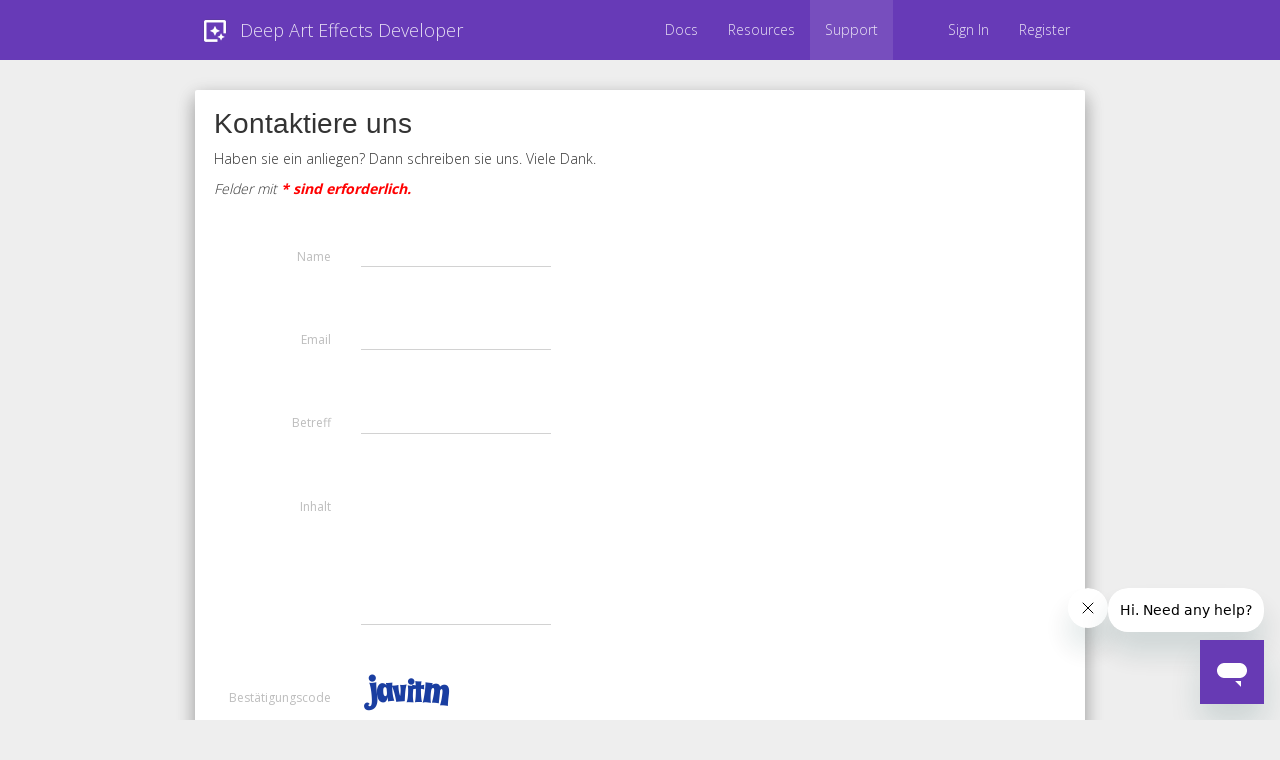

--- FILE ---
content_type: text/html; charset=UTF-8
request_url: https://developer.deeparteffects.com/site/contact/lang/de
body_size: 3407
content:
<!DOCTYPE html PUBLIC "-//W3C//DTD XHTML 1.0 Transitional//EN" "http://www.w3.org/TR/xhtml1/DTD/xhtml1-transitional.dtd">
<html xmlns="http://www.w3.org/1999/xhtml" xml:lang="en" lang="en">
<head>
	<meta http-equiv="Content-Type" content="text/html; charset=utf-8" />
	
	<!-- blueprint CSS framework -->
	<link rel="stylesheet" type="text/css" href="/css/screen.css" media="screen, projection" />
	<link rel="stylesheet" type="text/css" href="/css/print.css" media="print" />
	<!--[if lt IE 8]>
	<link rel="stylesheet" type="text/css" href="/css/ie.css" media="screen, projection" />
	<![endif]-->

	<link rel="stylesheet" type="text/css" href="/css/main.css" />
	<link rel="stylesheet" type="text/css" href="/css/form.css" />
	
	<meta name="language" content="de" />
	<meta name="description" content="Contact page for Deep Art Effects Developer" />
	
	<!-- Favicon -->
	<link rel="icon" href="/favicon.ico" type="image/x-icon" />

	<!-- bootstrap CSS framework -->
		
	<meta name="viewport" content="width=device-width, initial-scale=1.0" />
<link rel="stylesheet" type="text/css" href="/assets/473c6d2d/css/styles.min.css" />
<link rel="stylesheet" type="text/css" href="https://maxcdn.bootstrapcdn.com/bootstrap/3.3.7/css/bootstrap.min.css" media="screen" />
<link rel="stylesheet" type="text/css" href="/assets/370a15be/css/yiistrap.min.css" media="screen" />
<script type="text/javascript" src="/js/jquery-1.12.3.js"></script>
<script type="text/javascript" src="/assets/333d4821/jquery.yiiactiveform.js"></script>
<script type="text/javascript" src="/assets/473c6d2d/js/Chart.min.js"></script>
<title>Kontaktiere uns | Deep Art Effects Developer</title>
	
	<!-- Matomo -->
	<script type="text/javascript">
	  var _paq = _paq || [];
	  /* tracker methods like "setCustomDimension" should be called before "trackPageView" */
	  _paq.push(['trackPageView']);
	  _paq.push(['enableLinkTracking']);
	  (function() {
	    var u="//analytics.deeparteffects.com/";
	    _paq.push(['setTrackerUrl', u+'piwik.php']);
	    _paq.push(['setSiteId', '3']);
	    var d=document, g=d.createElement('script'), s=d.getElementsByTagName('script')[0];
	    g.type='text/javascript'; g.async=true; g.defer=true; g.src=u+'piwik.js'; s.parentNode.insertBefore(g,s);
	  })();
	</script>
	<!-- End Matomo Code -->
	  
</head>

<body>

	<!-- Bootstrap Material Design -->
	<link rel="stylesheet" type="text/css" href="/dist/css/bootstrap-material-design.css" />
	<link rel="stylesheet" type="text/css" href="/dist/css/ripples.min.css" />
	
		<div class="row" style="margin-top: 70px">
	
		    <nav class="navbar navbar-fixed-top navbar-default" role="navigation"><div class="container"><div class="navbar-header"><button class="btn btn-navbar navbar-toggle" type="button" data-toggle="collapse" data-target="#yw2"><span class="sr-only">Toggle navigation</span><span class="icon-bar"></span><span class="icon-bar"></span><span class="icon-bar"></span></button><a class="navbar-brand" href="/"><img class="brand-logo pull-left" src="/img/logo_128.png" alt="Deep Art Effects Developer" />Deep Art Effects Developer</a></div><div class="navbar-collapse collapse" id="yw2"><ul class="main-menu nav navbar-nav" id="yw1" role="menu"><li role="menuitem"><a tabindex="-1" href="/page/guide">Docs</a></li><li role="menuitem"><a tabindex="-1" href="/page/sdk">Resources</a></li><li class="active" role="menuitem"><a tabindex="-1" href="/site/contact">Support</a></li><li class="dropdown-header"></li><li class="menu-right" role="menuitem"><a tabindex="-1" href="/user/login">Sign In</a></li><li role="menuitem"><a tabindex="-1" href="/user/registration">Register</a></li></ul></div></div></nav>	</div>
	       	
    <!-- breadcrumbs -->
   		    <div class="row">
        	            </div>
      	
  	<!-- page -->
	<div id="content" class="container">
	<div class="well">
	<h1>Kontaktiere uns</h1>

	
		<p>
		Haben sie ein anliegen? Dann schreiben sie uns. Viele Dank.		</p>
		
		<div class="form">
		
		<form class="form-horizontal" id="contact-form" action="/site/contact/lang/de" method="post">		
			<p class="note">Felder mit <span class="required"> * </ span> sind erforderlich.</p>
		
			<div class="alert alert-danger" role="alert" id="contact-form_es_" style="display:none"><h4>Bitte beheben Sie folgende Eingabefehler:</h4>
<ul><li>dummy</li></ul></div>		
			<div class="form-group">
				<label class="col-md-2 control-label" for="ContactForm_Name">Name</label>				<div class="col-md-3">
					<input class="form-control" name="ContactForm[name]" id="ContactForm_name" type="text" />					<div class="errorMessage" id="ContactForm_name_em_" style="display:none"></div>				</div>
			</div>
		
			<div class="form-group">
				<label class="col-md-2 control-label" for="ContactForm_Email">Email</label>				<div class="col-md-3">
					<input class="form-control" name="ContactForm[email]" id="ContactForm_email" type="text" />					<div class="errorMessage" id="ContactForm_email_em_" style="display:none"></div>				</div>
			</div>
		
			<div class="form-group">
				<label class="col-md-2 control-label" for="ContactForm_Betreff">Betreff</label>				<div class="col-md-3">
					<input class="form-control" size="60" maxlength="128" name="ContactForm[subject]" id="ContactForm_subject" type="text" />					<div class="errorMessage" id="ContactForm_subject_em_" style="display:none"></div>				</div>
			</div>
		
			<div class="form-group">
				<label class="col-md-2 control-label" for="ContactForm_Inhalt">Inhalt</label>				<div class="col-md-3">
					<textarea class="form-control" rows="6" cols="50" name="ContactForm[body]" id="ContactForm_body"></textarea>					<div class="errorMessage" id="ContactForm_body_em_" style="display:none"></div>				</div>
			</div>
		
						<div class="form-group">
				<label class="col-md-2 control-label" for="ContactForm_Bestätigungscode">Bestätigungscode</label>				<div class="col-md-2">
					<div>
					<img id="yw0" src="/site/captcha/v/696e6a997e7a4" alt="" />					<input class="form-control" name="ContactForm[verifyCode]" id="ContactForm_verifyCode" type="text" />					</div>
					<small>Bitte die Buchstaben, wie auf dem Bild angezeigt, eingeben.</small>
					<div class="errorMessage" id="ContactForm_verifyCode_em_" style="display:none"></div>				</div>
			</div>
					
			<div class="form-group">
				<div class="col-md-offset-2 col-md-3">
					<input class="btn btn-raised btn-primary" type="submit" name="yt0" value="Absenden" />				</div>
			</div>
		
		</form>		
		</div>
		<!-- form -->
	</div></div><!-- content -->
		
	<div class="footer">
    	<div class="text-center">
    		<ul class="nav nav-pills" role="menu"><li class="dropup dropdown" role="menuitem"><a class="dropdown-toggle" data-toggle="dropdown" href="">Language <b class="caret"></b></a><ul class="dropdown-menu" id="yt1" aria-labelledby="yt1" role="menu"><li role="menuitem"><a tabindex="-1" href="/site/contact/lang/en"><img src="/img/famfamfam_flag_icons/png/us.png" alt="English" /> English</a></li><li role="menuitem"><a tabindex="-1" href="/site/contact/lang/de"><img src="/img/famfamfam_flag_icons/png/de.png" alt="German" /> German</a></li><li role="menuitem"><a tabindex="-1" href="/site/contact/lang/nl"><img src="/img/famfamfam_flag_icons/png/nl.png" alt="Dutch" /> Dutch</a></li><li role="menuitem"><a tabindex="-1" href="/site/contact/lang/fr"><img src="/img/famfamfam_flag_icons/png/fr.png" alt="French" /> French</a></li><li role="menuitem"><a tabindex="-1" href="/site/contact/lang/es"><img src="/img/famfamfam_flag_icons/png/es.png" alt="Spanish" /> Spanish</a></li><li role="menuitem"><a tabindex="-1" href="/site/contact/lang/it"><img src="/img/famfamfam_flag_icons/png/it.png" alt="Italian" /> Italian</a></li><li role="menuitem"><a tabindex="-1" href="/site/contact/lang/jp"><img src="/img/famfamfam_flag_icons/png/jp.png" alt="Japanese" /> Japanese</a></li><li role="menuitem"><a tabindex="-1" href="/site/contact/lang/pl"><img src="/img/famfamfam_flag_icons/png/pl.png" alt="Polish" /> Polish</a></li><li role="menuitem"><a tabindex="-1" href="/site/contact/lang/ru"><img src="/img/famfamfam_flag_icons/png/ru.png" alt="Russian" /> Russian</a></li><li role="menuitem"><a tabindex="-1" href="/site/contact/lang/pt"><img src="/img/famfamfam_flag_icons/png/br.png" alt="Portuguese" /> Portuguese</a></li><li role="menuitem"><a tabindex="-1" href="/site/contact/lang/zh"><img src="/img/famfamfam_flag_icons/png/cn.png" alt="Chinese" /> Chinese</a></li></ul></li></ul>			<ul class="nav nav-pills">
				<li><a href="/page/terms">Terms of Service</a></li>
				<!-- <li><a href="/site/contact">Contact</a></li> -->
				<li><a href="/page/imprint">Impressum</a></li>
			</ul>
    	</div>	
    	<div class="text-center" style="margin-top: 40px">
    		<h3 style="text-align: center"><small>&copy; 2026 Deep Art Effects GmbH</small></h3>
    	</div>	
	</div>

    <!-- Google tag (gtag.js) -->
    <script async src="https://www.googletagmanager.com/gtag/js?id=G-R26LENMXBN"></script>
    <script>
        window.dataLayer = window.dataLayer || [];
        function gtag(){dataLayer.push(arguments);}
        gtag('js', new Date());

        gtag('config', 'G-R26LENMXBN');
    </script>
	
	<!-- Load own Javascript version -->
	  	
  	<!-- Start of HubSpot Embed Code -->
  	<script type="text/javascript" id="hs-script-loader" async defer src="//js.hs-scripts.com/3792254.js"></script>
	<!-- End of HubSpot Embed Code -->

    <!-- Start of deepartai Zendesk Widget script -->
    <script id="ze-snippet" src="https://static.zdassets.com/ekr/snippet.js?key=a33f4275-3e2c-4383-995e-8da14e7a040a"></script>
    <!-- End of deepartai Zendesk Widget script -->
	
<script type="text/javascript" src="https://maxcdn.bootstrapcdn.com/bootstrap/3.3.7/js/bootstrap.min.js"></script>
<script type="text/javascript">
/*<![CDATA[*/
jQuery('body').popover({'selector':'a\x5Brel\x3Dpopover\x5D'});
jQuery('body').tooltip({'selector':'a\x5Brel\x3Dtooltip\x5D'});
jQuery(function($) {
jQuery('#yw0').after("<a id=\"yw0_button\" href=\"\/site\/captcha\/refresh\/1\">Neuen Code erzeugen<\/a>");
jQuery(document).on('click', '#yw0_button', function(){
	jQuery.ajax({
		url: "\/site\/captcha\/refresh\/1",
		dataType: 'json',
		cache: false,
		success: function(data) {
			jQuery('#yw0').attr('src', data['url']);
			jQuery('body').data('captcha.hash', [data['hash1'], data['hash2']]);
		}
	});
	return false;
});

jQuery('#contact-form').yiiactiveform({'validateOnSubmit':true,'inputContainer':'div.form\x2Dgroup','errorCssClass':'has\x2Derror','successCssClass':'has\x2Dsuccess','attributes':[{'id':'ContactForm_name','inputID':'ContactForm_name','errorID':'ContactForm_name_em_','model':'ContactForm','name':'name','enableAjaxValidation':false,'clientValidation':function(value, messages, attribute) {

if(jQuery.trim(value)=='') {
	messages.push("Name darf nicht leer sein.");
}

},'summary':true},{'id':'ContactForm_email','inputID':'ContactForm_email','errorID':'ContactForm_email_em_','model':'ContactForm','name':'email','enableAjaxValidation':false,'clientValidation':function(value, messages, attribute) {

if(jQuery.trim(value)=='') {
	messages.push("Email darf nicht leer sein.");
}



if(jQuery.trim(value)!='' && !value.match(/^[a-zA-Z0-9!#$%&'*+\/=?^_`{|}~-]+(?:\.[a-zA-Z0-9!#$%&'*+\/=?^_`{|}~-]+)*@(?:[a-zA-Z0-9](?:[a-zA-Z0-9-]*[a-zA-Z0-9])?\.)+[a-zA-Z0-9](?:[a-zA-Z0-9-]*[a-zA-Z0-9])?$/)) {
	messages.push("Email ist keine g\u00fcltige E-Mail-Adresse.");
}

},'summary':true},{'id':'ContactForm_subject','inputID':'ContactForm_subject','errorID':'ContactForm_subject_em_','model':'ContactForm','name':'subject','enableAjaxValidation':false,'clientValidation':function(value, messages, attribute) {

if(jQuery.trim(value)=='') {
	messages.push("Subject darf nicht leer sein.");
}

},'summary':true},{'id':'ContactForm_body','inputID':'ContactForm_body','errorID':'ContactForm_body_em_','model':'ContactForm','name':'body','enableAjaxValidation':false,'clientValidation':function(value, messages, attribute) {

if(jQuery.trim(value)=='') {
	messages.push("Body darf nicht leer sein.");
}

},'summary':true},{'id':'ContactForm_verifyCode','inputID':'ContactForm_verifyCode','errorID':'ContactForm_verifyCode_em_','model':'ContactForm','name':'verifyCode','enableAjaxValidation':false,'clientValidation':function(value, messages, attribute) {

var hash = jQuery('body').data('captcha.hash');
if (hash == null)
	hash = 651;
else
	hash = hash[1];
for(var i=value.length-1, h=0; i >= 0; --i) h+=value.toLowerCase().charCodeAt(i);
if(h != hash) {
	messages.push("Der Pr\u00fcfcode ist falsch.");
}

},'summary':true}],'summaryID':'contact\x2Dform_es_','errorCss':'error'});
});
/*]]>*/
</script>
</body>
</html>


--- FILE ---
content_type: text/css
request_url: https://developer.deeparteffects.com/css/main.css
body_size: 1195
content:
@import url('https://fonts.googleapis.com/css?family=Open+Sans:300,400,700');

body
{
	margin: 0;
	padding: 0;
	color: #555;
	font-family: 'Open Sans', sans-serif !important;
	background: #f7f8fa;
}

.container {
  max-width: 920px;
}

#header
{
	margin: 0;
	padding: 0;
}

.page-header {
	border-bottom: 1px solid #CCCCCC !important;
}

#content
{
    padding-top: 20px;
    padding-bottom: 20px;
}

#sidebar
{
	padding: 20px 20px 20px 0;
}

.footer
{
	text-align: center;
	padding-bottom: 40px;
	padding-top: 40px;
}

.footer ul.nav.nav-pills {
	display:inline-block; 
	margin: 0;
}

#logo
{
	padding: 10px 20px;
	font-size: 200%;
}

#mainmenu ul
{
	padding:6px 20px 5px 10px;
	margin:0px;
}

#mainmenu ul li
{
	display: inline;
}

#mainmenu ul li a
{
	text-decoration:none;
}

#mainmenu ul li a:hover, #mainmenu ul li.active a
{
	text-decoration:none;
}

div.flash-error, div.flash-notice, div.flash-success
{
	padding:.8em;
	margin-bottom:1em;
	border:2px solid #ddd;
}

div.flash-error
{
	background:#FBE3E4;
	color:#8a1f11;
	border-color:#FBC2C4;
}

div.flash-notice
{
	background:#FFF6BF;
	color:#514721;
	border-color:#FFD324;
}

div.flash-success
{
	background:#E6EFC2;
	color:#264409;
	border-color:#C6D880;
}

div.flash-error a
{
	color:#8a1f11;
}

div.flash-notice a
{
	color:#514721;
}

div.flash-success a
{
	color:#264409;
}

div.form .rememberMe label
{
	display: inline;
}

div.view
{
	padding: 10px;
	margin: 10px 0;
	border: 1px solid #C9E0ED;
}

div.breadcrumbs
{
	font-size: 0.9em;
	padding: 5px 20px;
}

div.breadcrumbs span
{
	font-weight: bold;
}

div.search-form
{
	padding: 10px;
	margin: 10px 0;
	background: #eee;
}

.portlet
{

}

.portlet-decoration
{
	padding: 3px 8px;
	background: #B7D6E7;
	border-left: 5px solid #6FACCF;
}

.portlet-title
{
	font-size: 12px;
	font-weight: bold;
	padding: 0;
	margin: 0;
	color: #298dcd;
}

.portlet-content
{
	font-size:0.9em;
	margin: 0 0 15px 0;
	padding: 5px 8px;
	background:#EFFDFF;
}

.portlet-content ul
{
	list-style-image:none;
	list-style-position:outside;
	list-style-type:none;
	margin: 0;
	padding: 0;
}

.portlet-content li
{
	padding: 2px 0 4px 0px;
}

.operations
{
	list-style-type: none;
	margin: 0;
	padding: 0;
}

.operations li
{
	padding-bottom: 2px;
}

.operations li a
{
	font: bold 12px Arial;
	color: #0066A4;
	display: block;
	padding: 2px 0 2px 8px;
	line-height: 15px;
	text-decoration: none;
}

.operations li a:visited
{
	color: #0066A4;
}

.operations li a:hover
{
	background: #80CFFF;
}

.store-title
{
   white-space: nowrap;
   overflow: hidden;
   width: 100%;
   text-overflow: ellipsis;	
}

.store-title a
{
	color: #555555;
}

.store-developer
{
   white-space: nowrap;
   overflow: hidden;
   width: 100%;
   text-overflow: ellipsis;
}

.store-title a:hover
{
	color: #555555;
}

.store-content
{
	margin-bottom: 0px;
}

.brand-logo
{
	max-width:40px; 
	margin-top: -4px;
	margin-right: 5px;
}

h1
{
	font-size: 2em !important;
}

.well h1 {
	margin-top: 0;
}

.search-query {
	margin-left: 5px;
	margin-right: 5px;
	width: 180px;
}

.more-button {
	margin-top: -10px !important;
	margin-bottom: 20px !important;
}

div.news_list div.row {
	/*background-color: #F1F1F1;*/
	
}

div#lang {
	text-align: right;
}

h3.news_title {
	margin-bottom:0px;
	margin-top:0px;
}

h3.news_subtitle {
	margin-bottom:20px;
	margin-top:0px;
}

.navbar {
	margin-bottom: 0px !important;
}

.navbar .navbar-toggle .icon-bar {
	color: white !important;
}

@media (max-width: 767px) {
	.navbar .navbar-brand {
    	padding-left: 0 !important;
    	padding-right: 0 !important;
    	text-overflow: ellipsis;
    	overflow: hidden;
    	width: calc(100% - 60px);
    	white-space: nowrap;
	}
	
	.navbar-header .btn-navbar {
		padding-left: 15px !important;
		padding-right: 15px !important;
	}
}

div.header-line-slogan {
	color: #999999;
}

div.header-line-slogan a {
	color: #999999;
	text-decoration: underline;
}

img.device-img {
	max-height: 150px;
	padding: 8px;
}

div.device-thumbnail {
	padding: 10px !important;
}

img.watchface-type, img.icon {
	max-height: 20px;
	max-width: 20px;
}

.list-view.list-items.thumbnails {
	list-style-type: none;
}

.panel-body .row {
	padding: 8px;
}

.navbar .dropdown-menu li > a {
	font-size: 14px !important;
    padding: 5px 16px !important;
}

.well .col-md-3 img{
		max-width: 300px;
		width: 100%;
	}

@media (min-width: 360px) {
	.well .col-md-3 img{
		max-width: 300px;
		display: block;
		margin: 0 auto 15px auto;
	}
}

@media (min-width: 992px) {
	.well .col-md-3 img{
		max-width: 300px;
	}
}

@media (min-width: 1200px) {
	.well .col-md-3 img{
		max-width: 320px;
	}
	.main-menu.nav.navbar-nav {
		float: right;
	}
}

.menu {
	padding-top: 20px;
}

.menu .panel .panel-body {
	padding-left: 0;
	padding-right: 0;
}

.menu .panel .panel-body ul {
	margin: 0;
}

.menu .panel .panel-body .nav-pills > li > a {
	border-radius: 0;
}

.center-alignment {
	text-align: center;
}

.center-cropped {
  width: 320px;
  height: 320px;
  background-position: center center;
  background-repeat: no-repeat;
}

--- FILE ---
content_type: text/css
request_url: https://developer.deeparteffects.com/assets/473c6d2d/css/styles.min.css
body_size: -260
content:
.chart-label{padding:5px;margin:5px;color:#FFF;-webkit-border-radius:5px;-khtml-border-radius:5px;-moz-border-radius:5px;border-radius:5px;-webkit-box-shadow:2px 2px 5px #202020;-moz-box-shadow:2px 2px 5px #202020;box-shadow:2px 2px 5px #202020;text-shadow:0 -1px 1px #666,0 1px 1px #FFF}.labels{display:block}